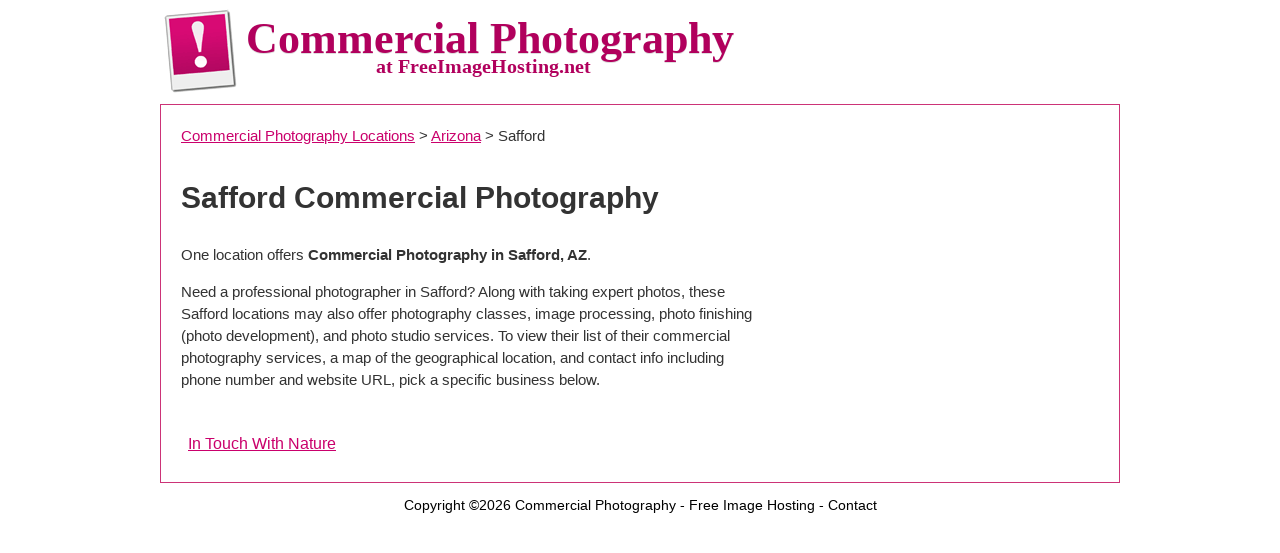

--- FILE ---
content_type: text/html; charset=UTF-8
request_url: https://www.freeimagehosting.net/commercial-photography/arizona/safford/
body_size: 1444
content:
<!DOCTYPE HTML>
<html lang="en_US">
<head>
<meta http-equiv="content-type" content="text/html; charset=UTF-8">
<meta property="og:title" content="Safford Commercial Photography">
<meta property="og:description" content="Hire Commercial Photographers in Safford">
<link href="https://www.freeimagehosting.net/css/main.css" type='text/css' rel='stylesheet'>
<link href="https://fonts.googleapis.com/css?family=Droid+Sans:400,700" rel='stylesheet' type='text/css'>

<title>Safford Commercial Photography - Commercial Photographers in Safford, AZ</title>
<link rel=stylesheet href="https://www.freeimagehosting.net/commercial-photography/style.css" type="text/css">

</head>

<body>

<table align='center' width='960' cellspacing='0' cellpadding='0' border='0'>
<tr>
	<td valign='top' align='center'>
    <table cellpadding='4' cellspacing='0' border='0' width="100%">
	<tr>
		<td align='left' width='74' rowspan='2'>
		<a href="https://www.freeimagehosting.net/commercial-photography/"><img src="https://www.freeimagehosting.net/images/imagehosting.png" width="74" height="85" border="0" alt="Commercial Photography"></a>
		</td>
		<td align='left'>
		<div class="maintitle">Commercial Photography</div>
		<span class="subtitle">at FreeImageHosting.net</span>
		</td>
	</tr><tr><td></td></tr>
	</table>
	</td>
</tr>
</table>
<table align='center' width='960' cellspacing='0' cellpadding='0' border='0' style='border: #CC3377 solid; border-width: 1px'>
<tr>
	<td align='center' valign='top' bgcolor="#FFF">
		<table width='100%' cellspacing='0' cellpadding='10' border='0'>
		<tr>
			<td align=left>




<table width="100%" border="0" cellpadding="10" cellspacing="0">
<tr>

  <td class="directory"><a href="https://www.freeimagehosting.net/commercial-photography/" title="Commercial Photography Locations">Commercial Photography Locations</a> &gt;
  <a href="https://www.freeimagehosting.net/commercial-photography/arizona/" title="Arizona Commercial Photography">Arizona</a> &gt; Safford</td></tr>

  <tr><td>
  <table width="100%" cellpadding="0" cellspacing="0" border="0">

  <tr><td class="citytitle" colspan="2"><h1>Safford Commercial Photography</h1></td></tr>

  <tr><td valign="top"><p>One location offers <b>Commercial Photography  in Safford, AZ</b>.</p>

  <p>Need a professional photographer in Safford? Along with taking expert photos, these Safford locations may also offer photography classes, image processing, photo finishing (photo development), and photo studio services. To view their list of their commercial photography services, a map of the geographical location, and contact info including phone number and website URL, pick a specific business below.
</td>

  <td width="345" rowspan="3"><script id="mNCC" language="javascript">  medianet_width='336';  medianet_height= '280';  medianet_crid='245451537';  </script>  <script id="mNSC" src="https://contextual.media.net/nmedianet.js?cid=8CU6B6W8F" language="javascript"></script></td></tr></table>

  </td></tr>

  <tr><td>
  <table width="100%" cellpadding="7" cellspacing="0" class="businesses">
<tr><td width="50%"><a href="https://www.freeimagehosting.net/commercial-photography/arizona/safford/in-touch-with-nature/" title="In Touch With Nature in Safford AZ">In Touch With Nature</a></td>
</tr>
</table>

  </td></tr>
</table>





	</td>
</tr>
</table>
	</td>
</tr>
</table>

<div class="footer" style="text-align:center;">
<p>Copyright &copy;2026 <a href="https://www.freeimagehosting.net/commercial-photography/">Commercial Photography</a> - <a href="https://www.freeimagehosting.net">Free Image Hosting</a> - <a href="https://www.freeimagehosting.net/contactus.php">Contact</a></p>
</div>

<script src="https://www.google-analytics.com/urchin.js" type="text/javascript">
</script>
<script type="text/javascript">
_uacct = "UA-228210-2";
urchinTracker();
</script>

<script defer src="https://static.cloudflareinsights.com/beacon.min.js/vcd15cbe7772f49c399c6a5babf22c1241717689176015" integrity="sha512-ZpsOmlRQV6y907TI0dKBHq9Md29nnaEIPlkf84rnaERnq6zvWvPUqr2ft8M1aS28oN72PdrCzSjY4U6VaAw1EQ==" data-cf-beacon='{"version":"2024.11.0","token":"ecfc48f4694844d88aa46b6c6ce11fdf","r":1,"server_timing":{"name":{"cfCacheStatus":true,"cfEdge":true,"cfExtPri":true,"cfL4":true,"cfOrigin":true,"cfSpeedBrain":true},"location_startswith":null}}' crossorigin="anonymous"></script>
</body>
</html>


--- FILE ---
content_type: text/css
request_url: https://www.freeimagehosting.net/css/main.css
body_size: 1358
content:
@import url(http://fonts.googleapis.com/css?family=Fira+Sans:400,700);

body{
	text-align:left;
	margin:0;
	margin-left:auto;
	margin-right:auto;
	background:#FFFFFF;
	padding-top:5px;
	font:10px Verdana, Arial, Helvetica, sans-serif;
}

table{
	/*font-family: Verdana, Tahoma, Arial, sans-serif;*/
	/*font-size: 11px;*/
	font-family: Arial,Helvetica;
	font-size: 15px;
	color: #333333;
}

.title{
	margin:0;
	font-family:'Fira Sans',"Georgia","Times New Roman";
	font-weight: bold;
	font-size:44px;
	color: #B1005D;
	text-shadow: #DDDDDD 0px 1px 0px;
}

a:link{
	color: #CA006C;
	/*color:#0000ff;*/
}

a:visited{
	color: #CA006C;
}

a:hover{
	color: #FF0000;
}

.topmenu a:link, .topmenu a:visited{
	text-decoration: none;
	font-weight: bold;
}

.topmenu a:hover{
	text-decoration: underline;
	font-weight: bold;
}

.footer a:link, .footer a:visited{
	color: #000000;
	text-decoration: none;
}

.footer a:hover{
	text-decoration: underline;
}

a.foot.link{
	color: #9F1B5A;
}

a.foot.visited{
	color: #9F1B5A;
}

a.foot.hover{
	color: #FF0000;
}

.small{
	font-size: 9px;
}

small{
	font-size: 9px;
}

.medium{
	font-size: 11pt;
	font-weight: 600;
}

medium{
	font-size: 11pt;
	font-weight: 600;
}

.large{
	font-size: 32px;
}

big{
	font-size: 13pt;
}

.tiny{
	font-size: 7pt;
}

.bigger{
	font-size: 18pt;
	font-weight: bold;
}

.error{
	color: #FF0000;
}

.highlight{
	background-color: #EEEEEE;
}

table.design{
	font-size: 10px;
	border-color: #666666;
	border-left-style: solid;
	border-left-width: 1px;
	border-right-style: none;
	border-right-width: 0px;
	border-top-style: solid;
	border-top-width: 1px;
	border-bottom-style: solid;
	border-bottom-width: 1px;
}


table.design th{
	padding: 3px;
	background-color: #888888;
	font-size: 10px;
	color: #ffffff;
	border-color: #666666;
	border-left-style: none;
	border-left-width: 0px;
	border-right-style: solid;
	border-right-width: 1px;
	border-top-style: none;
	border-top-width: 0px;
	border-bottom-style: none;
	border-bottom-width: 0px;
}

table.design td{
	padding: 3px;
	font-size: 10px;
	color: #000000;
	border-color: #666666 #666666 #666666 #666666;
	border-left-style: none;
	border-left-width: 0px;
	border-right-style: solid;
	border-right-width: 1px;
	border-top-style: solid;
	border-top-width: 1px;
	border-bottom-style: none;
	border-bottom-width: 0px;
}

table.empty{
	border: none;
	padding: 0px;
	border-width: 0px;
}

table.empty td{
	border: none;
	padding: 0px;
	border-width: 0px;
}

td.row1{
	background-color: #FFFFFF;
}

td.row2{
	background-color: #F7F7F7;
}

td.copy{
	background-color: #000000;
}

/*
input.b {
	font-family: Verdana,Arial,Helvetica;
	font-size: 10px;
	border: solid 1px;
	width:100px;
	padding: 0.0em;
}
*/

input.b {
    color: #6e6e6e;
    font: bold 14px Helvetica, Arial, sans-serif;
    text-decoration: none;
    padding: 7px 12px;
    position: relative;
    display: inline-block;
    text-shadow: 0 1px 0 #fff;
    -webkit-transition: border-color .218s;
    -moz-transition: border .218s;
    -o-transition: border-color .218s;
    transition: border-color .218s;
    background: #f3f3f3;
    background: -webkit-gradient(linear,0% 40%,0% 70%,from(#F5F5F5),to(#F1F1F1));
    background: -moz-linear-gradient(linear,0% 40%,0% 70%,from(#F5F5F5),to(#F1F1F1));
    border: solid 1px #dcdcdc;
    border-radius: 2px;
    -webkit-border-radius: 2px;
    -moz-border-radius: 2px;
    margin-right: 10px;
	cursor: pointer;
}

input.b:hover {
    color: #333;
    border-color: #999;
    -moz-box-shadow: 0 2px 0 rgba(0, 0, 0, 0.2) -webkit-box-shadow:0 2px 5px rgba(0, 0, 0, 0.2);
    box-shadow: 0 1px 2px rgba(0, 0, 0, 0.15);
}
input.b:active {
    color: #000;
    border-color: #444;
}

input.code{
	font-family: Verdana,Arial,Helvetica;
	font-size: 10px;
	background-color: #EEEEEE;
	border: solid 1px;
	border-color: #A7A7A7;
	color: #9F1B5A;
	padding: 0.1em;
	margin-bottom: 0.3em;
}

input.othercode{
	background: gradient(linear,0% 0,0% 100%,from(white),to(#F7F7F7));
	background: -moz-linear-gradient(100% 100% 90deg,#F7F7F7,white);
	background: -webkit-gradient(linear,0% 0,0% 100%,from(white),to(#F7F7F7));
	border: 1px solid #B8B8B8;
	border-radius: 5px;
	-moz-border-radius: 5px;
	box-shadow: inset 0 1px 1px rgba(0, 0, 0, .25);
	-moz-box-shadow: inset 0 1px 1px rgba(0, 0, 0, .25);
	-webkit-box-shadow: inset 0 1px 1px rgba(0, 0, 0, .25);
	font-size: 15px;
	padding: 7px 14px;
	font-family: 'Helvetica Neue',Helvetica,Arial,sans-serif;
	font-weight: normal;
	color: #9F1B5A;
}

input.linkcode{
	background: gradient(linear,0% 0,0% 100%,from(white),to(#F7F7F7));
	background: -moz-linear-gradient(100% 100% 90deg,#F7F7F7,white);
	background: -webkit-gradient(linear,0% 0,0% 100%,from(white),to(#F7F7F7));
	border: 1px solid #B8B8B8;
	border-radius: 5px;
	-moz-border-radius: 5px;
	box-shadow: inset 0 1px 1px rgba(0, 0, 0, .25);
	-moz-box-shadow: inset 0 1px 1px rgba(0, 0, 0, .25);
	-webkit-box-shadow: inset 0 1px 1px rgba(0, 0, 0, .25);
	font-size: 15px;
	padding: 7px 14px;
	font-family: 'Helvetica Neue',Helvetica,Arial,sans-serif;
	font-weight: bold;
	color: #9F1B5A;
}

textarea{
	font-family: Verdana,Arial,Helvetica;
	font-size: 10px;
	background-color: #FFFFFF;
	color: #444444;
	border: #444444 1px solid;
}

textarea.code{
	font:0.9em verdana,sans-serif;
	background-color:#F7F7F7;
	border-color:#B0B0B0;
	border:solid 1px;
	padding:0.3em;
	margin-bottom: 0.0em;
}

select{
	font-family: Verdana,Arial,Helvetica;
	font-size: 10px;
	background-color: #FFFFFF;
	color: #444444;
	border: #444444 1px solid;
}

input.checkbox{
	border: none;
}

input.button{
	background-color: #EEEEEE;
	cursor: hand;
}

.open{
	color: #009000;
}

.frozen{
	color: #000000;
}

.closed{
	color: #900000;
}

.plus{
	color: #00A000;
}

.minus{
	color: #FF0000;
}

ul,li{
	margin-left: 10px;
	padding: 0px;
}

.quote{
	margin-left:	50px;
	margin-right:	50px;
	border:		1px solid black;
	background:		#dddddd;
	padding:		5px;
}

.editimg{
	font-family: Verdana, Tahoma, Arial, sans-serif;
	font-size: 10px;
	color: #333333;
}

.imagepage{
	font-family: Verdana, sans-serif;
	font-size: 13px;
}

.imagepage a:link, .imagepage a:visited {
	color: #9F1B5A;
	text-decoration: underline;
}

#adsection {
	width: 400px;
	margin-left:75px;
}

.di {
	padding:10px;
}

a.di {
    color: #0000ff;
}